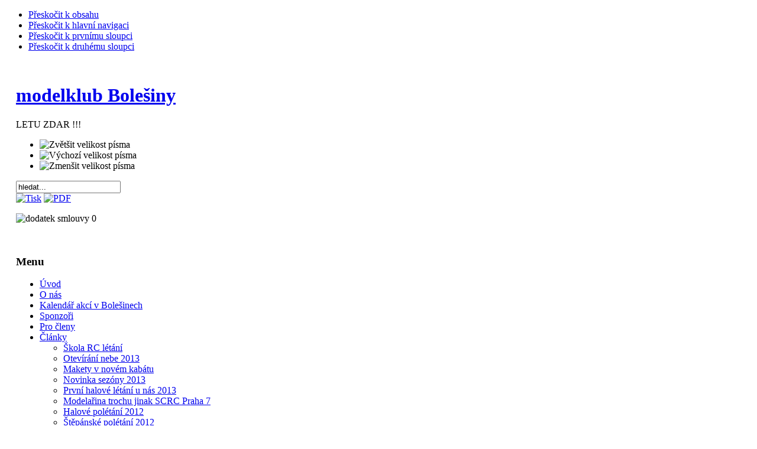

--- FILE ---
content_type: text/html; charset=utf-8
request_url: http://www.modelklubbolesiny.cz/index.php?option=com_content&view=article&id=136&Itemid=132
body_size: 4422
content:

<!DOCTYPE html PUBLIC "-//W3C//DTD XHTML 1.0 Transitional//EN" "http://www.w3.org/TR/xhtml1/DTD/xhtml1-transitional.dtd">

<html xmlns="http://www.w3.org/1999/xhtml" xml:lang="cs-cz" lang="cs-cz">

<head>
  <meta http-equiv="content-type" content="text/html; charset=utf-8" />
  <meta name="robots" content="index, follow" />
  <meta name="keywords" content="modelklubbolesiny, modelklubbolešiny,bolešiny, modelklub, josef frána, fratherm, frátherm" />
  <meta name="title" content="Dodatek smlouvy" />
  <meta name="author" content="Administrator" />
  <meta name="description" content="Modelklub bolešiny" />
  <meta name="generator" content="Joomla! 1.5 - Open Source Content Management" />
  <title>Dodatek smlouvy</title>
  <link href="/templates/ja_purity/favicon.ico" rel="shortcut icon" type="image/x-icon" />
  <script type="text/javascript" src="/plugins/system/mtupgrade/mootools.js"></script>
  <script type="text/javascript" src="/media/system/js/caption.js"></script>


<link rel="stylesheet" href="http://www.modelklubbolesiny.cz/templates/system/css/system.css" type="text/css" />
<link rel="stylesheet" href="http://www.modelklubbolesiny.cz/templates/system/css/general.css" type="text/css" />
<link rel="stylesheet" href="http://www.modelklubbolesiny.cz/templates/ja_purity/css/template.css" type="text/css" />

<script language="javascript" type="text/javascript" src="http://www.modelklubbolesiny.cz/templates/ja_purity/js/ja.script.js"></script>

<script language="javascript" type="text/javascript">
var rightCollapseDefault='show';
var excludeModules='38';
</script>
<script language="javascript" type="text/javascript" src="http://www.modelklubbolesiny.cz/templates/ja_purity/js/ja.rightcol.js"></script>

<link rel="stylesheet" href="http://www.modelklubbolesiny.cz/templates/ja_purity/css/menu.css" type="text/css" />


<link rel="stylesheet" href="http://www.modelklubbolesiny.cz/templates/ja_purity/styles/header/blue/style.css" type="text/css" />
<link rel="stylesheet" href="http://www.modelklubbolesiny.cz/templates/ja_purity/styles/background/lighter/style.css" type="text/css" />
<link rel="stylesheet" href="http://www.modelklubbolesiny.cz/templates/ja_purity/styles/elements/black/style.css" type="text/css" />

<!--[if IE 7.0]>
<style type="text/css">
.clearfix {display: inline-block;}
</style>
<![endif]-->

<style type="text/css">
#ja-header,#ja-mainnav,#ja-container,#ja-botsl,#ja-footer {width: 97%;margin: 0 auto;}
#ja-wrapper {min-width: 100%;}
</style>
</head>

<body id="bd" class="fs3 Moz" >
<a name="Top" id="Top"></a>
<ul class="accessibility">
	<li><a href="#ja-content" title="Přeskočit k obsahu">Přeskočit k obsahu</a></li>
	<li><a href="#ja-mainnav" title="Přeskočit k hlavní navigaci">Přeskočit k hlavní navigaci</a></li>
	<li><a href="#ja-col1" title="Přeskočit k prvnímu sloupci">Přeskočit k prvnímu sloupci</a></li>
	<li><a href="#ja-col2" title="Přeskočit k druhému sloupci">Přeskočit k druhému sloupci</a></li>
</ul>

<div id="ja-wrapper">

<!-- BEGIN: HEADER -->
<div id="ja-headerwrap">
	<div id="ja-header" class="clearfix" style="background: url(http://www.modelklubbolesiny.cz/templates/ja_purity/images/header/header1.jpg) no-repeat top right;">

	<div class="ja-headermask">&nbsp;</div>

			<h1 class="logo-text">
			<a href="/index.php" title="Modelclubbolešiny.cz"><span>modelklub Bolešiny</span></a>
		</h1>
		<p class="site-slogan">LETU ZDAR !!!</p>
	
			<ul class="ja-usertools-font">
	      <li><img style="cursor: pointer;" title="Zvětšit velikost písma" src="http://www.modelklubbolesiny.cz/templates/ja_purity/images/user-increase.png" alt="Zvětšit velikost písma" id="ja-tool-increase" onclick="switchFontSize('ja_purity_ja_font','inc'); return false;" /></li>
		  <li><img style="cursor: pointer;" title="Výchozí velikost písma" src="http://www.modelklubbolesiny.cz/templates/ja_purity/images/user-reset.png" alt="Výchozí velikost písma" id="ja-tool-reset" onclick="switchFontSize('ja_purity_ja_font',3); return false;" /></li>
		  <li><img style="cursor: pointer;" title="Zmenšit velikost písma" src="http://www.modelklubbolesiny.cz/templates/ja_purity/images/user-decrease.png" alt="Zmenšit velikost písma" id="ja-tool-decrease" onclick="switchFontSize('ja_purity_ja_font','dec'); return false;" /></li>
		</ul>
		<script type="text/javascript">var CurrentFontSize=parseInt('3');</script>
		
			<div id="ja-search">
			<form action="index.php" method="post">
	<div class="search">
		<input name="searchword" id="mod_search_searchword" maxlength="20" alt="Hledat" class="inputbox" type="text" size="20" value="hledat..."  onblur="if(this.value=='') this.value='hledat...';" onfocus="if(this.value=='hledat...') this.value='';" />	</div>
	<input type="hidden" name="task"   value="search" />
	<input type="hidden" name="option" value="com_search" />
	<input type="hidden" name="Itemid" value="132" />
</form>
		</div>
	
	</div>
</div>
<!-- END: HEADER -->

<!-- BEGIN: MAIN NAVIGATION -->
<!-- END: MAIN NAVIGATION -->

<div id="ja-containerwrap">
<div id="ja-containerwrap2">
	<div id="ja-container">
	<div id="ja-container2" class="clearfix">

		<div id="ja-mainbody" class="clearfix">

		<!-- BEGIN: CONTENT -->
		<div id="ja-contentwrap">
		<div id="ja-content">

			

						<div id="ja-pathway">
				
			</div>
			
			


<div class="article-tools">
	<div class="article-meta">
	
	
		</div>

		<div class="buttonheading">
					
						<span>
			<a href="/index.php?view=article&amp;id=136%3Adodatek-smlouvy&amp;tmpl=component&amp;print=1&amp;layout=default&amp;page=&amp;option=com_content&amp;Itemid=132" title="Tisk" onclick="window.open(this.href,'win2','status=no,toolbar=no,scrollbars=yes,titlebar=no,menubar=no,resizable=yes,width=640,height=480,directories=no,location=no'); return false;" rel="nofollow"><img src="/templates/ja_purity/images/printButton.png" alt="Tisk"  /></a>			</span>
			
						<span>
			<a href="/index.php?view=article&amp;id=136%3Adodatek-smlouvy&amp;format=pdf&amp;option=com_content&amp;Itemid=132" title="PDF" onclick="window.open(this.href,'win2','status=no,toolbar=no,scrollbars=yes,titlebar=no,menubar=no,resizable=yes,width=640,height=480,directories=no,location=no'); return false;" rel="nofollow"><img src="/templates/ja_purity/images/pdf_button.png" alt="PDF"  /></a>			</span>
						</div>
	
	</div>


<div class="article-content">
<p><img alt="dodatek smlouvy 0" src="/images/stories/dodatek%20smlouvy%200.jpg" height="1087" width="791" /></p></div>


<span class="article_separator">&nbsp;</span>


			
		</div>
		</div>
		<!-- END: CONTENT -->

				<!-- BEGIN: LEFT COLUMN -->
		<div id="ja-col1">
					<div class="moduletable_menu">
					<h3>Menu</h3>
					<ul class="menu"><li class="item1"><a href="http://www.modelklubbolesiny.cz/"><span>Úvod</span></a></li><li class="parent item27"><a href="/index.php?option=com_content&amp;view=article&amp;id=19&amp;Itemid=27"><span>O nás</span></a></li><li class="item64"><a href="/index.php?option=com_content&amp;view=article&amp;id=55&amp;Itemid=64"><span>Kalendář akcí v Bolešinech</span></a></li><li class="parent item56"><a href="/index.php?option=com_content&amp;view=article&amp;id=48&amp;Itemid=56"><span>Sponzoři</span></a></li><li class="parent item60"><a href="/index.php?option=com_content&amp;view=article&amp;id=113&amp;Itemid=60"><span>Pro členy</span></a></li><li class="parent active item90"><a href="/index.php?option=com_content&amp;view=article&amp;id=83&amp;Itemid=90"><span>Články</span></a><ul><li class="item130"><a href="/index.php?option=com_content&amp;view=article&amp;id=124&amp;Itemid=130"><span>Škola RC létání</span></a></li><li class="item131"><a href="/index.php?option=com_content&amp;view=article&amp;id=123&amp;Itemid=131"><span>Otevírání nebe 2013</span></a></li><li id="current" class="active item132"><a href="/index.php?option=com_content&amp;view=article&amp;id=122&amp;Itemid=132"><span>Makety v novém kabátu</span></a></li><li class="item133"><a href="/index.php?option=com_content&amp;view=article&amp;id=121&amp;Itemid=133"><span>Novinka sezóny 2013</span></a></li><li class="item134"><a href="/index.php?option=com_content&amp;view=article&amp;id=119&amp;Itemid=134"><span>První halové létání u nás 2013</span></a></li><li class="item135"><a href="/index.php?option=com_content&amp;view=article&amp;id=117&amp;Itemid=135"><span>Modelařina trochu jinak SCRC Praha 7</span></a></li><li class="item153"><a href="/index.php?option=com_content&amp;view=article&amp;id=119&amp;Itemid=153"><span>Halové polétání 2012</span></a></li><li class="item154"><a href="/index.php?option=com_content&amp;view=article&amp;id=116&amp;Itemid=154"><span>Štěpánské polétání 2012</span></a></li><li class="item155"><a href="/index.php?option=com_content&amp;view=article&amp;id=110&amp;Itemid=155"><span>Zavírání nebe 2012</span></a></li><li class="item156"><a href="/index.php?option=com_content&amp;view=article&amp;id=103&amp;Itemid=156"><span>Slet historiků 2012</span></a></li><li class="item157"><a href="/index.php?option=com_content&amp;view=article&amp;id=108&amp;Itemid=157"><span>Nesvačilské podívání 2012</span></a></li><li class="item158"><a href="/index.php?option=com_content&amp;view=article&amp;id=102&amp;Itemid=158"><span>Byli jsme v Kožlanech 2012</span></a></li><li class="item159"><a href="/index.php?option=com_content&amp;view=article&amp;id=93&amp;Itemid=159"><span>Otevírání nebe 2012</span></a></li><li class="item160"><a href="/index.php?option=com_content&amp;view=article&amp;id=73&amp;Itemid=160"><span>Štěpánské polétání 2011</span></a></li><li class="item161"><a href="/index.php?option=com_content&amp;view=article&amp;id=46&amp;Itemid=161"><span>Zavírání nebe 2011</span></a></li></ul></li><li class="item109"><a href="/index.php?option=com_content&amp;view=article&amp;id=96&amp;Itemid=109"><span>Mapa</span></a></li><li class="item125"><a href="http://cmma.cz/doplnek-x"><span>Doplněk X</span></a></li><li class="parent item111"><a href="/index.php?option=com_content&amp;view=article&amp;id=97&amp;Itemid=111"><span>Ke stažení</span></a></li><li class="parent item180"><a href="/index.php?option=com_content&amp;view=article&amp;id=61&amp;Itemid=180"><span>Fotogalerie</span></a></li></ul>		</div>
			<div class="moduletable_menu">
					<h3>Odkazy</h3>
					<ul class="menu"><li class="item128"><a href="http://www.rcmodely.cz"><span>Časopis RCmodely</span></a></li><li class="item124"><a href="http://www.svazmodelaru.cz/"><span>Svaz modelářů České republiky</span></a></li><li class="item127"><a href="http://cmma.cz/uvod"><span>Českomoravská modelářská asociace</span></a></li><li class="item102"><a href="http://www.historicke-modely.cz/index.html"><span>Klub historických modelů</span></a></li><li class="item115"><a href="http://www.balharrc.cz/"><span>modelářský server Víta Balhara</span></a></li><li class="item122"><a href="http://www.klmbrno.cz/"><span>Klub leteckých modelářů Brno</span></a></li><li class="item137"><a href="http://www.rcoffroadklub-plzen.webnode.cz"><span>RC Off Road klub Plzeň</span></a></li><li class="item174"><a href="http://www.amgmyto.cz/"><span>AMG Mýto</span></a></li><li class="item138"><a href="http://www.lmk-chroust2.webnode.cz"><span>LMK Chroust SMČR 466</span></a></li><li class="item150"><a href="http://www.lmkdrapalik.net/"><span>LMK Drápalík</span></a></li><li class="item151"><a href="http://www.rc-truck.cz/"><span>RC Truck Domažlice</span></a></li><li class="item171"><a href="http://lmkhory.cz/"><span>Lmk Hory</span></a></li><li class="item172"><a href="http://www.lmk-klenci.estranky.cz/"><span>Lmk Klenčí pod Čerchovem</span></a></li><li class="item17"><a href="/administrator/"><span>Administrator</span></a></li></ul>		</div>
	
		</div><br />
		<!-- END: LEFT COLUMN -->
		
		</div>

				<!-- BEGIN: RIGHT COLUMN -->
		<div id="ja-col2">
					<div class="jamod module" id="Mod46">
			<div>
				<div>
					<div>
																		<h3 class="show"><span>Novinky na webu</span></h3>
												<div class="jamod-content"><p><em><span><span style="font-size: 12pt; text-decoration: underline; color: #ff0000;" size="2" color="#ff0000"><b><a href="/index.php?option=com_contact&amp;view=contact&amp;catid=12:contacts&amp;id=11-poruchy-transformatoru"><span style="text-decoration: underline; color: #ff0000;">Hlášení poruchy transformátoru</span></a></b></span></span></em></p>
<hr />
<p><em><a href="/index.php?option=com_content&amp;view=article&amp;id=136&amp;Itemid=132"><span style="text-decoration: underline; color: #ff0000;">Dodatek ke smlouv</span><span style="text-decoration: underline; color: #ff0000;">ě o užívání cyklostezky jako přístupové komunikace na letiště modelklubu</span></a><span style="font-size: small; color: #ff0000; text-decoration: underline;" size="2" color="#ff0000"><b><span><br /></span></b></span></em></p>
<p>&nbsp;</p>
<hr /><hr />
<p>&nbsp;<span style="color: #ffff00;"><a href="/index.php?option=com_content&amp;view=article&amp;id=52&amp;Itemid=61"><span style="color: #ffff00;"><em><span><span style="font-size: small; color: #ff0000; text-decoration: underline;" size="2" color="#ff0000"><b><span>Členská schůze, </span></b></span></span></em></span></a></span><span style="color: #ffff00;"><a href="/index.php?option=com_content&amp;view=article&amp;id=52&amp;Itemid=61"><span style="color: #ffff00;"><em><span style="text-decoration: underline;"><span style="font-size: small; text-decoration: underline;" size="2" color="#ff0000"><b><span style="text-decoration: underline;"><span style="text-decoration: underline; color: #ff0000;">brigáda</span></span></b></span></span></em></span></a></span></p>
<hr />
<p><span style="color: #0000ff;"><span style="font-size: 10pt;"><em><b><a href="/index.php?option=com_content&amp;view=article&amp;id=113&amp;Itemid=121"><span style="color: #0000ff;">Stanovy Modelklubu</span></a></b></em></span>&nbsp;</span></p>
<hr /><hr />
<p><span style="color: #0000ff;"><a href="/index.php?option=com_content&amp;view=article&amp;id=97&amp;Itemid=111"><span style="color: #0000ff;"><span style="font-size: 10pt;"><strong><span><span><span><span>Nezávazná přihláška na akce</span></span></span></span></strong></span></span></a></span></p>
<hr />
<p><a href="http://www.rc-zoom.cz/"><img alt="logo rczoom" src="/images/stories/logo%20rczoom.gif" width="173" height="69" /></a></p>
<p>&nbsp;</p>
<hr />
<p>&nbsp;</p>
<p><span style="font-size: 12pt; color: #ff0000;"><strong><span style="font-family: 'comic sans ms', sans-serif;"><a href="http://www.filmpro.cz/filmpro/"><img alt="logo Film Pro" src="/images/stories/logo_Film_Pro.jpg" width="157" height="70" /></a></span></strong></span></p>
<p>&nbsp;</p>
<hr />
<p><br /><img src="/images/logo_rcmodely_1a.gif" alt="logo_rcmodely_1a.gif" width="170" height="50" /></p>
<hr />
<p>&nbsp;</p>
<p>&nbsp;</p>
<p>&nbsp;</p></div>
					</div>
				</div>
			</div>
		</div>
	
		</div><br />
		<!-- END: RIGHT COLUMN -->
		
	</div>
	</div>
</div>
</div>

<!-- BEGIN: BOTTOM SPOTLIGHT -->
<div id="ja-botslwrap">
	<div id="ja-botsl" class="clearfix">

	  
	  
	  	  <div class="ja-box-full" style="width: 99;">
			
	  </div>
	  
	  
	</div>
</div>
<!-- END: BOTTOM SPOTLIGHT -->

<!-- BEGIN: FOOTER -->
<div id="ja-footerwrap">
<div id="ja-footer" class="clearfix">

	<div id="ja-footnav">
		<ul id="mainlevel-nav"><li><a href="/index.php?option=com_content&amp;view=article&amp;id=19&amp;Itemid=28" class="mainlevel-nav" >O nás</a></li><li><a href="/index.php?option=com_content&amp;view=article&amp;id=5&amp;Itemid=29" class="mainlevel-nav" >Akce</a></li><li><a href="/index.php?option=com_content&amp;view=article&amp;id=48&amp;Itemid=30" class="mainlevel-nav" >Sponzoři</a></li></ul>
	</div>

	<div class="copyright">
		<div>Copyright &#169; 2026 Modelclubbolešiny.cz. Všechna práva vyhrazena.</div>
<div><a href="http://www.joomla.org">Joomla!</a> je svobodný software šířen pod <a href="http://www.gnu.org/licenses/gpl-2.0.html">GNU/GPL licencí.</a></div>
	</div>

	<div class="ja-cert">
		
    <a href="http://jigsaw.w3.org/css-validator/check/referer" target="_blank" title="Naše stránky jsou validní CSS" style="text-decoration: none;">
		<img src="http://www.modelklubbolesiny.cz/templates/ja_purity/images/but-css.gif" border="none" alt="Naše stránky jsou validní CSS" />
		</a>
		<a href="http://validator.w3.org/check/referer" target="_blank" title="Naše stránky jsou validní XHTML 1.0 Transitional" style="text-decoration: none;">
		<img src="http://www.modelklubbolesiny.cz/templates/ja_purity/images/but-xhtml10.gif" border="none" alt="Naše stránky jsou validní XHTML 1.0 Transitional" />
		</a>
	</div>

	<br />
</div>
</div>
<!-- END: FOOTER -->

</div>



</body>

</html>
